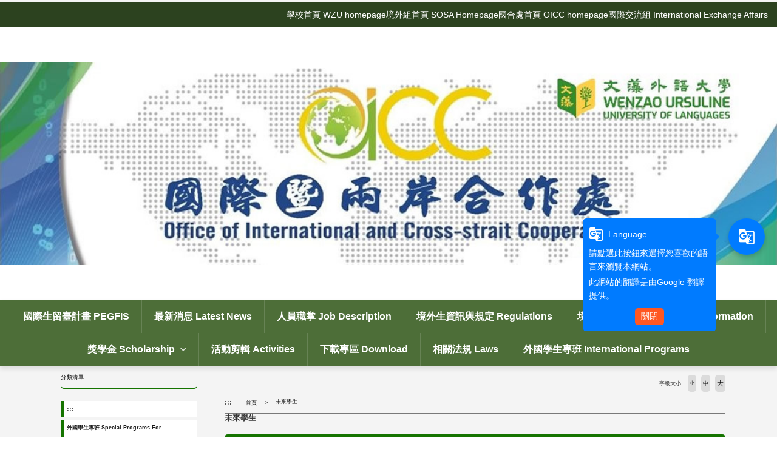

--- FILE ---
content_type: text/html; charset=UTF-8
request_url: https://d021.wzu.edu.tw/category/148956
body_size: 11457
content:
<!DOCTYPE html PUBLIC "-//W3C//DTD XHTML 1.0 Transitional//EN" "http://www.w3.org/TR/xhtml1/DTD/xhtml1-transitional.dtd">
<html xmlns="http://www.w3.org/1999/xhtml">
<html lang="zh-tw">
<head>
	<meta charset="utf-8">
	<meta http-equiv="X-UA-Compatible" content="IE=edge">
	<meta name="viewport" content="width=device-width, initial-scale=1">
	<meta name="keywords" content="文藻外語大學 境外學生事務組" />
	<meta name="description" content="文藻外語大學 境外學生事務組" />
	<link rel="shortcut icon" href="https://d021.wzu.edu.tw/assets/page/images/favicon.ico"/>
	    <title>
        未來學生 |         文藻外語大學 境外學生事務組    </title>
	<meta name="msvalidate.01" content="384EBB299C10FB7E6C284E1DADF84912" />

<link type="text/css" href="https://d021.wzu.edu.tw/assets/page/bootstrap3/css/bootstrap.css" rel="stylesheet" /><!--bootsrap3-->	
<link href="https://d021.wzu.edu.tw/assets/page/css/reset.css" rel="stylesheet" type="text/css"><!--reset-->
<link href="https://d021.wzu.edu.tw/assets/page/js/swiper/swiper.min.css" rel="stylesheet" type="text/css"><!--swiper css-->
<link href="https://d021.wzu.edu.tw/assets/page/js/OwlCarousel2-2.2.1/owl.carousel.min.css" rel="stylesheet" type="text/css"><!--owl.carousel css-->
<link href="https://d021.wzu.edu.tw/assets/page/js/OwlCarousel2-2.2.1/owl.theme.default.min.css" rel="stylesheet" type="text/css"><!--owl.carousel css-->
<link href="https://d021.wzu.edu.tw/assets/page/js/lightcase/src/css/lightcase.css" rel="stylesheet" type="text/css"><!--lightcase css-->
<link href="https://d021.wzu.edu.tw/assets/page/css/bootsnav.css" rel="stylesheet">
<link href="https://d021.wzu.edu.tw/assets/page/css/main.css?v=0528v2" rel="stylesheet" type="text/css"><!--main css-->
<link href="https://d021.wzu.edu.tw/assets/page/css/wenzao-home.css" rel="stylesheet" type="text/css"><!--文藻首頁專屬 css-->
<link href="https://d021.wzu.edu.tw/assets/page/css/theme-1.css" rel="stylesheet" type="text/css"><!--顏色主題1 css-->
<link href="https://d021.wzu.edu.tw/assets/page/css/font-awesome.min.css" rel="stylesheet" type="text/css"><!--顏色主題1 css-->
<!--link href="https://cdn.bootcss.com/font-awesome/4.6.3/css/font-awesome.min.css" rel="stylesheet" type="text/css"><顏色主題1 css-->

		<link href="https://d021.wzu.edu.tw/assets/page/css/template-2.css" rel="stylesheet" type="text/css">
	<!--不同版型 css-->
	
<script src="https://d021.wzu.edu.tw/assets/page/js/jquery.min.js"></script><!--jquery 1.9.0-->
<script src="https://d021.wzu.edu.tw/assets/page/js/jquery-ui.min.js"></script><!--jquery ui 1.8.3-->
<script src="https://d021.wzu.edu.tw/assets/page/bootstrap3/js/bootstrap.js"></script><!--bootsrap3-->
<!--<script src="https://d021.wzu.edu.tw/assets/page/js/dashed.js"></script>消除連結虛線.js-->
<script src="https://d021.wzu.edu.tw/assets/page/js/swiper/swiper.min.js"></script><!--swiper.js-->
<script src="https://d021.wzu.edu.tw/assets/page/js/lightcase/src/js/lightcase.js"></script><!--lightcase.js-->
<script src="https://d021.wzu.edu.tw/assets/page/js/retina/retina.min.js"></script><!--retina.js-->
<script src="https://d021.wzu.edu.tw/assets/page/js/bootsnav.js"></script><!--bootsnav.js-->
<script src="https://d021.wzu.edu.tw/assets/page/js/OwlCarousel2-2.2.1/owl.carousel.min.js"></script><!--owl.carousel.js-->

<!--google-trans-->
<script src="//webinfo.wzu.edu.tw/files/js/google-translate-custom-wenzao.js"></script>

<!-- Google Tag Manager -->
<script>(function(w,d,s,l,i){w[l]=w[l]||[];w[l].push({'gtm.start':
new Date().getTime(),event:'gtm.js'});var f=d.getElementsByTagName(s)[0],
j=d.createElement(s),dl=l!='dataLayer'?'&l='+l:'';j.async=true;j.src=
'https://www.googletagmanager.com/gtm.js?id='+i+dl;f.parentNode.insertBefore(j,f);
})(window,document,'script','dataLayer','GTM-WBR5F2');</script>
<!-- End Google Tag Manager -->

<!--HTML標簽支援IE js 開始-->
<script> 
  document . createElement ( 'header' ) ; 
  document . createElement ( 'section' ) ; 
  document . createElement ( 'article' ) ; 
  document . createElement ( 'aside' ) ; 
  document . createElement ( 'nav' ) ; 
  document . createElement ( 'footer' ) ; 
</script>

<!--media 支援IE9以下 開始-->
<!--[if lt IE 9]> 
<script src="js/html5shiv.js"></script>
<script src="js/mediaqueries.js"></script> 
<script src="https://d021.wzu.edu.tw/assets/page/js/respond.min.js"></script>
<![endif]--> 

<script type="text/javascript">
	jQuery(document).ready(function($) {
		$('a[data-rel^=lightcase]').lightcase();
	});
	var base_url = 'https://d021.wzu.edu.tw/';
</script>

<script>
	// retinajs();
	// Attempts to process all participating elements that
	// haven't been processed before.

	// retinajs( [img, img, img] );
	// retinajs( $('img') );
	// retinajs( document.querySelectorAll('img') );
	// Attempts to process only the elements in the collection.
	// Each one still needs to be marked with `data-rjs` and
	// will still be ignored if it has already been processed.
</script>

<script>
function myFunction() {
    window.print();
}
</script>

<script src="https://d021.wzu.edu.tw/assets/page/js/nsdi.js?t=20181018"></script><!-- nsdi js -->




	
	<script>
	  (function() {
	    var cx = '005956558806656469693:a6pmrmt_xfa';
	    var gcse = document.createElement('script');
	    gcse.type = 'text/javascript';
	    gcse.async = true;
	    gcse.src = (document.location.protocol == 'https:' ? 'https:' : 'http:') + '//cse.google.com/cse.js?cx=' + cx;
	    var s = document.getElementsByTagName('script')[0];
	    s.parentNode.insertBefore(gcse, s);
	  })();
	</script>
</head>
<body>

	<noscript>您的瀏覽器不支援JavaScript功能， 若網頁功能無法正常使用時，請開啟瀏覽器JavaScript狀態</noscript>
	<a href="#center--content" id="gotocenter" title="跳到主要內容區塊" tabindex="1" class="sr-only sr-only-focusable">跳到主要內容區塊</a>

<div class="background-setting" style="background: url(https://d021.wzu.edu.tw/assets/page/images/bg.jpg) top center no-repeat;">

<header>
	<div class="container" style="position: relative;">
	<!-- 	<nav class="login-nav">
	    	<ul>
	    		<li><a accesskey="F" href="#" title="快速選單連結區，此區塊列有本網站的快速連結，如：語言、網站地圖、回首頁">
	    			<span class="blind-brick">:::</span></a></li>
                	    		<li><a href="https://d021.wzu.edu.tw/Login">Login</a></li>
                	    	</ul>
            <div class="clearfix"></div>
	    </nav> -->


			        									<!-- Framework Level 1 -->
										<div class="col-md-12 col-sm-12 col-xs-12">
						<!-- _mod_edit -->
					</div>
					       										<!-- Framework Level 1 -->
										<div class="col-md-12 col-sm-12 col-xs-12">
						<!-- _mod_menuhori_lg -->

					</div>
					       										<!-- Framework Level 1 -->
										<div class="col-md-12 col-sm-12 col-xs-12">
						<!-- _mod_menuhori_lg -->

					</div>
					       										<!-- Framework Level 1 -->
										<div class="col-md-12 col-sm-12 col-xs-12">
						<!-- _mod_edit -->
<!-- 自訂編輯區 -->
<section class="home-section KP3bdl" id="KP3bdl" style="">
	<div style="padding:0px;margin:0px;">
		
		
		<!-- 自訂編輯區 start -->
		<div>
							<meta charset="UTF-8"><meta name="viewport" content="width=device-width, initial-scale=1.0">
<title></title>
<link href="https://cdnjs.cloudflare.com/ajax/libs/font-awesome/6.4.0/css/all.min.css" rel="stylesheet" />
<style type="text/css">/* --- CSS 開始 --- */

    #custom-header-wrapper {
        --sosa-green: #4d6e38;
        --sosa-dark: #2c421f;
        --sosa-accent: #f5ab00;
        --sosa-white: #ffffff;
        
        font-family: "Microsoft JhengHei", "Heiti TC", sans-serif;
        font-size: 16px;
        width: 100%; 
        position: relative;
        box-sizing: border-box;
        background-color: var(--sosa-white);
        overflow: visible !important; 
        z-index: 99; 
    }

    #custom-header-wrapper * { box-sizing: border-box; }

    #custom-header-wrapper a {
        text-decoration: none !important;
        color: inherit !important;
        transition: all 0.3s ease;
    }

    #custom-header-wrapper ul {
        list-style: none !important;
        margin: 0 !important;
        padding: 0 !important;
    }

    #custom-header-wrapper .sosa-container {
        width: 100%;
        max-width: 1400px;
        margin: 0 auto;
        padding: 0 15px;
        position: relative;
    }

    /* --- Top Utility Bar --- */
    #custom-header-wrapper .top-utility-bar {
        background-color: var(--sosa-dark);
        color: rgba(255, 255, 255, 0.9) !important;
        font-size: 14px;
        padding: 10px 0;
        width: 100%;
        display: block;
    }

    #custom-header-wrapper .top-bar-flex {
        display: flex;
        justify-content: flex-end;
        flex-wrap: wrap;
        gap: 20px;
    }

    #custom-header-wrapper .top-utility-bar a { color: #ffffff !important; }
    #custom-header-wrapper .top-utility-bar a:hover { color: var(--sosa-accent) !important; text-decoration: underline !important; }

    /* --- Banner --- */
    #custom-header-wrapper .banner-wrapper {
        width: 100%;
        background-color: #ffffff; 
        position: relative;
        display: block;
        line-height: 0;
        overflow: hidden;
    }

    #custom-header-wrapper .banner-img {
        width: 100%;
        height: 450px !important; 
        display: block;
        object-fit: contain !important; 
        background-color: #ffffff; 
    }

    /* --- Main Navigation --- */
    #custom-header-wrapper .main-nav-wrapper {
        background-color: var(--sosa-green);
        width: 100%;
        position: relative;
        box-shadow: 0 4px 8px rgba(0, 0, 0, 0.1);
        z-index: 100; /* 提高層級 */
        min-height: 60px; /* 增加高度確保按鈕放得下 */
    }

    /* 漢堡按鈕 (預設隱藏) */
    #custom-header-wrapper .mobile-toggle-btn {
        display: none; 
        position: absolute;
        right: 20px; /* 稍微往左一點，避免貼邊 */
        top: 50%;
        transform: translateY(-50%);
        color: #ffffff !important; /* 強制白色 */
        font-size: 24px; 
        cursor: pointer;
        padding: 10px; 
        border: 1px solid rgba(255,255,255,0.4);
        border-radius: 4px;
        z-index: 2000; /* 確保在最上層 */
        line-height: 1;
        background: transparent;
    }
    
    #custom-header-wrapper .mobile-toggle-btn:hover {
        background-color: rgba(255,255,255,0.1);
    }

    /* 電腦版選單排列 */
    #custom-header-wrapper .nav-grid-menu {
        display: flex;
        flex-wrap: wrap;
        justify-content: center;
    }

    #custom-header-wrapper .nav-grid-menu > li {
        flex: 0 0 auto;
        position: relative;
    }

    #custom-header-wrapper .nav-grid-menu > li > a {
        display: block;
        padding: 16px 20px;
        color: #ffffff !important;
        font-size: 16px;
        font-weight: bold;
        text-align: center;
        border-right: 1px solid rgba(255, 255, 255, 0.15);
    }

    #custom-header-wrapper .mobile-only-link { display: none; }
    #custom-header-wrapper .close-menu-item { display: none; } /* 電腦版隱藏關閉按鈕 */

    /* 下拉箭頭 */
    #custom-header-wrapper .has-arrow::after {
        content: '\f107';
        font-family: "Font Awesome 6 Free";
        font-weight: 900;
        margin-left: 8px;
        font-size: 0.8em;
        opacity: 0.8;
        color: #ffffff !important;
        display: inline-block;
        transition: transform 0.3s ease;
    }

    #custom-header-wrapper .nav-grid-menu > li > a:hover {
        background-color: rgba(0, 0, 0, 0.2);
        color: var(--sosa-accent) !important;
    }

    /* --- 電腦版下拉選單 --- */
    #custom-header-wrapper .dropdown-menu {
        display: none;
        position: absolute;
        top: 100%;
        left: 0;
        min-width: 250px;
        background-color: var(--sosa-green);
        box-shadow: 0 8px 16px rgba(0, 0, 0, 0.3);
        z-index: 99999; 
        padding: 0;
        margin: 0;
        border-top: 3px solid var(--sosa-accent);
    }

    @media (min-width: 993px) {
        #custom-header-wrapper .nav-grid-menu > li:hover .dropdown-menu {
            display: block;
        }
    }

    #custom-header-wrapper .dropdown-menu li {
        display: block;
        width: 100%;
        border-bottom: 1px solid rgba(255, 255, 255, 0.15);
    }

    #custom-header-wrapper .dropdown-menu a {
        text-align: left !important;
        padding: 14px 20px !important;
        font-size: 15px !important;
        border: none !important;
        white-space: normal !important;
        color: #ffffff !important;
        background-color: transparent;
        font-weight: normal !important;
    }

    #custom-header-wrapper .dropdown-menu a:hover {
        background-color: var(--sosa-dark) !important;
        padding-left: 25px !important;
    }


    /* --- ★★★ RWD 手機版重組 ★★★ --- */
    @media (max-width: 992px) {
        #custom-header-wrapper .top-utility-bar { display: none; }
        
        /* 1. 排版順序 */
        #custom-header-wrapper header {
            display: flex;
            flex-direction: column;
        }
        #custom-header-wrapper .main-nav-wrapper { order: 1; width: 100%; }
        #custom-header-wrapper .banner-wrapper { order: 2; }
        
        /* 2. 漢堡按鈕顯示 */
        #custom-header-wrapper .mobile-toggle-btn { 
            display: block; 
        }
        
        /* 3. 手機版選單容器 - 關鍵修復 */
        #custom-header-wrapper .nav-grid-menu {
            display: block;
            width: 100%;
            background-color: var(--sosa-dark);
            position: absolute;
            top: 100%; 
            left: 0;
            max-height: 0; /* 預設收合 */
            overflow: hidden;
            transition: max-height 0.4s ease-in-out; 
            box-shadow: 0 10px 20px rgba(0,0,0,0.5);
            z-index: 9999;
        }

        /* 展開時的樣式 - 增加捲軸防止被切到 */
        #custom-header-wrapper .nav-grid-menu.show-menu {
            max-height: 80vh; /* 限制高度為螢幕的 80%，避免太長 */
            overflow-y: auto; /* 超出高度時顯示捲軸 */
            border-bottom: 5px solid var(--sosa-accent);
        }

        /* 4. 手機版選單項目 */
        #custom-header-wrapper .nav-grid-menu > li {
            width: 100%;
            border-bottom: 1px solid rgba(255,255,255,0.1);
        }

        #custom-header-wrapper .nav-grid-menu > li > a {
            border-right: none;
            text-align: left;
            padding: 15px 25px;
            font-size: 16px;
            display: flex;
            justify-content: space-between;
            align-items: center;
        }
        
        /* 5. 關閉按鈕樣式 */
        #custom-header-wrapper .close-menu-item {
            display: block; /* 手機版顯示 */
            background-color: #222;
        }
        #custom-header-wrapper .close-menu-item a {
            justify-content: flex-end !important; /* 靠右對齊 */
            color: var(--sosa-accent) !important;
        }

        /* 6. 子選單 */
        #custom-header-wrapper .dropdown-menu {
            position: static;
            display: none;
            width: 100%;
            box-shadow: none;
            border-top: none;
            background-color: rgba(0, 0, 0, 0.25);
        }
        #custom-header-wrapper .nav-grid-menu > li.active .dropdown-menu {
            display: block;
        }
        #custom-header-wrapper .dropdown-menu a {
            padding: 12px 25px 12px 45px !important;
            font-size: 14px !important;
            color: #ddd !important;
            border-bottom: 1px solid rgba(255,255,255,0.05);
        }
        
        #custom-header-wrapper .mobile-only-link {
            display: block;
            background-color: #333;
        }
        #custom-header-wrapper .mobile-only-link a {
            color: #ccc !important;
            font-size: 14px;
            padding: 12px 25px;
        }

        #custom-header-wrapper .banner-img { height: 250px !important; }
    }
</style>
<div id="custom-header-wrapper">
<header>
<div class="top-utility-bar">
<div class="sosa-container">
<div class="top-bar-flex"><a href="https://a001.wzu.edu.tw">學校首頁 WZU homepage</a> <a href="https://d021.wzu.edu.tw">境外組首頁 SOSA Homepage</a> <a href="https://c015.wzu.edu.tw">國合處首頁 OICC homepage</a> <a href="https://d020.wzu.edu.tw">國際交流組 International Exchange Affairs</a></div>
</div>
</div>

<div class="banner-wrapper"><img alt="境外學生事務組 Banner" class="banner-img" src="https://d021.wzu.edu.tw/datas/temp/thumbs/banner_c015_2020.1110x290.jpg" /></div>

<nav class="main-nav-wrapper">
<div class="sosa-container">
<div class="mobile-toggle-btn" onclick="toggleMobileMenu()"> </div>

<ul class="nav-grid-menu" id="mobileMenu">
	<li class="close-menu-item" onclick="toggleMobileMenu()"><a href="javascript:void(0)"><span style="margin-right: 10px;">CLOSE</span> </a></li>
	<li><a href="https://d036.wzu.edu.tw">國際生留臺計畫 PEGFIS</a></li>
	<li><a href="https://d021.wzu.edu.tw/category/152103">最新消息 Latest News</a></li>
	<li><a href="https://d021.wzu.edu.tw/category/152203">人員職掌 Job Description</a></li>
	<li><a href="https://d021.wzu.edu.tw/category/152207">境外生資訊與規定 Regulations</a></li>
	<li><a href="https://d021.wzu.edu.tw/category/148147">境外生入學資訊 Enrollment Information</a></li>
	<li onclick="toggleSubMenu(this)"><a class="has-arrow" href="javascript:void(0)">獎學金 Scholarship</a>
	<ul class="dropdown-menu">
		<li><a href="http://d020.wzu.edu.tw/">本國學生 Local Student</a></li>
		<li><a href="https://d021.wzu.edu.tw/category/153018">境外生共學方案 Pay-It Forward</a></li>
		<li><a href="https://en.mofa.gov.tw/cp.aspx?n=6847">MOFA Taiwan-Europe Scholarship</a></li>
		<li><a href="https://www.mofa.gov.tw/cp.aspx?n=6846">外交部台歐連結獎學金</a></li>
		<li><a href="https://d021.wzu.edu.tw/category/138404">境外學生 International Student</a></li>
	</ul>
	</li>
	<li><a href="https://d021.wzu.edu.tw/category/152194">活動剪輯 Activities</a></li>
	<li><a href="https://d021.wzu.edu.tw/category/137026">下載專區 Download</a></li>
	<li><a href="https://d021.wzu.edu.tw/category/137024">相關法規 Laws</a></li>
	<li><a href="https://d021.wzu.edu.tw/category/154191">外國學生專班 International Programs</a></li>
	<li class="mobile-only-link"><a href="https://a001.wzu.edu.tw">學校首頁 WZU homepage</a></li>
	<li class="mobile-only-link"><a href="https://d021.wzu.edu.tw">境外組首頁 SOSA Homepage</a></li>
	<li class="mobile-only-link"><a href="https://c015.wzu.edu.tw">國合處首頁 OICC homepage</a></li>
	<li class="mobile-only-link"><a href="https://d020.wzu.edu.tw">國際交流組 International Exchange Affairs</a></li>
</ul>
</div>
</nav>
</header>
</div>
<script>
    // 手機版漢堡選單開關
    function toggleMobileMenu() {
        var menu = document.getElementById('mobileMenu');
        menu.classList.toggle('show-menu');
    }

    // 手機版子選單開關
    function toggleSubMenu(element) {
        if (window.innerWidth <= 992) {
            event.stopPropagation(); 
            element.classList.toggle('active');
        }
    }

    // 滿版與高度自動校正腳本 (維持 0px 防止切到)
    (function () {
        function forceFullWidthHeader() {
            var headerWrapper = document.getElementById('custom-header-wrapper');
            if (!headerWrapper) return;
            headerWrapper.style.width = '100%';
            headerWrapper.style.marginLeft = '0';
            var rect = headerWrapper.getBoundingClientRect();
            var offsetLeft = rect.left;
            headerWrapper.style.width = '100vw';
            headerWrapper.style.marginLeft = '-' + offsetLeft + 'px';
            headerWrapper.style.marginTop = '0px';      
        }
        window.addEventListener('load', forceFullWidthHeader);
        window.addEventListener('resize', forceFullWidthHeader);
        document.addEventListener("DOMContentLoaded", forceFullWidthHeader); 
        forceFullWidthHeader();
    })();
</script>					</div>
		<!-- 自訂編輯區 end -->

			</div>
</section>
					</div>
					       										<!-- Framework Level 1 -->
										<div class="col-md-12 col-sm-12 col-xs-12">
						<!-- _mod_edit -->
					</div>
					       										<!-- Framework Level 1 -->
										<div class="col-md-12 col-sm-12 col-xs-12">
						<!-- _mod_edit -->
					</div>
					       	       	

	</div>
</header>

<div class="container body-bg-article">
	<div class="row">
		<div class="bg-wrap">

		<!-- _mod_cate_banner -->

			        					        	
					<div class="col-md-12 col-sm-12 col-xs-12">
													<!-- Framework Level 2 -->
															<div class="col-md-3 col-sm-12 col-xs-12">
																										<div class="col-md-12 col-sm-12 col-xs-12">
																					<!-- _mod_menuvert -->
<!-- 直立樣式大 -->
<section class="home-section menuvert nDM2kO" id="nDM2kO" style="">
	<div style="padding:0px;margin:0px;">
					<h3 style="">
									<span>分類清單</span>
											</h3>
		
		<div>
			
			<nav class="navbar navbar-default navbar-mobile bootsnav fake_wrapper_fix">
			    <div class="navbar-header">
                        <button type="button" class="navbar-toggle" data-toggle="collapse" data-target="#nDM2kO_nav" aria-label="menubar">
                            <i class="fa fa-bars"></i>
                        </button>
			    </div>
			    <div class="collapse navbar-collapse" id="nDM2kO_nav">
			        <ul class="nav navbar-nav" data-in="fadeInDown" data-out="fadeOutUp">
			        	<!-- 第一層 -->
			        	<li><a accesskey="L" href="#" title="左方選單連結區">
						<span class="blind-brick">:::</span></a></li>
														
                                	                                <li>
	                                    <a href="https://d021.wzu.edu.tw/category/154191" target="_blank" title="外國學生專班 Special Programs For International Students(另開新視窗)">外國學生專班 Special Programs For International Students</a>
	                                </li>
                                								
                                                                	<!-- children-->
							        <li class="dropdown">
							        	<a href="https://d021.wzu.edu.tw/category/152207" target="_blank" title="境外生重要資訊與規定 Regulations(另開新視窗)" class="dropdown-toggle" data-toggle="dropdown">境外生重要資訊與規定 Regulations</a>
								        <ul class="dropdown-menu">
							        	<li class="dropdown"><a href="https://d021.wzu.edu.tw/category/148962" target="_blank" title="外國學生 International Students" class="dropdown-toggle" data-toggle="dropdown">外國學生 International Students</a><ul class="dropdown-menu"><li><a target="_blank" href="http://d021.wzu.edu.tw/category/137700" title="保險 Insurance">保險 Insurance</a></li><li><a target="_blank" href="http://d021.wzu.edu.tw/category/137714" title="工作證申請 Employment Certificate Application">工作證申請 Employment Certificate Application</a></li><li><a target="_blank" href="http://d021.wzu.edu.tw/category/148146" title="居留簽證與外僑居留證 Residence Visa and Alien Resident Certificate (ARC) ">居留簽證與外僑居留證 Residence Visa and Alien Resident Certificate (ARC) </a></li><li><a target="_blank" href="http://d021.wzu.edu.tw/category/148467" title="線上選課系統 Online Course Selection System ">線上選課系統 Online Course Selection System </a></li><li><a target="_blank" href="https://www.gift.org.tw/" title="實習 Internship">實習 Internship</a></li></ul></li><li class="dropdown"><a href="https://d021.wzu.edu.tw/category/148957"  title="僑生(含港澳生) Overseas Compatriot Students" class="dropdown-toggle" data-toggle="dropdown">僑生(含港澳生) Overseas Compatriot Students</a><ul class="dropdown-menu"><li><a target="_blank" href="http://d021.wzu.edu.tw/category/137700" title="保險 Insurance">保險 Insurance</a></li><li><a target="_blank" href="http://d021.wzu.edu.tw/category/137714" title="工作證申請 Employment Certificate Application">工作證申請 Employment Certificate Application</a></li><li><a target="_blank" href="http://d021.wzu.edu.tw/category/138144" title="居留簽證與外僑居留證 Residence Visa and Alien Resident Certificate (ARC) ">居留簽證與外僑居留證 Residence Visa and Alien Resident Certificate (ARC) </a></li><li><a target="_blank" href="https://d021.wzu.edu.tw/category/148144" title="獎助學金 Scholarship">獎助學金 Scholarship</a></li><li><a target="_blank" href="https://d021.wzu.edu.tw/category/148467" title="線上選課系統 Online Course Selection System ">線上選課系統 Online Course Selection System </a></li><li><a target="_blank" href="https://www.gift.org.tw/" title="實習 Internship">實習 Internship</a></li></ul></li><li class="dropdown"><a href="https://d021.wzu.edu.tw/category/148961"  title="陸生 Mainland Students" class="dropdown-toggle" data-toggle="dropdown">陸生 Mainland Students</a><ul class="dropdown-menu"><li><a target="_blank" href="https://d021.wzu.edu.tw/category/148963" title="保險 Insurance">保險 Insurance</a></li><li><a target="_blank" href="http://d021.wzu.edu.tw/category/138142" title="簽證 Visa">簽證 Visa</a></li><li><a target="_blank" href="http://d021.wzu.edu.tw/category/148467" title="線上選課系統 Online Course Selection System ">線上選課系統 Online Course Selection System </a></li></ul></li>								        </ul>
							        </li>
																
                                	                                <li>
	                                    <a href="https://d021.wzu.edu.tw/category/137024" target="_blank" title="相關法規 Regarding Regulations(另開新視窗)">相關法規 Regarding Regulations</a>
	                                </li>
                                								
                                	                                <li>
	                                    <a href="https://d021.wzu.edu.tw/category/149451" target="_blank" title="統計資料 Statistics information(另開新視窗)">統計資料 Statistics information</a>
	                                </li>
                                								
                                                                	<!-- children-->
							        <li class="dropdown">
							        	<a href="https://d021.wzu.edu.tw/category/137026" target="_blank" title="下載專區 Download document(另開新視窗)" class="dropdown-toggle" data-toggle="dropdown">下載專區 Download document</a>
								        <ul class="dropdown-menu">
							        	<li><a target="_blank" href="https://d021.wzu.edu.tw/category/152594" title="境外組 SOP">境外組 SOP</a></li><li><a target="_blank" href="https://d021.wzu.edu.tw/category/149421" title="境外生手冊 Brochure">境外生手冊 Brochure</a></li><li><a target="_blank" href="https://c010.wzu.edu.tw/category/127912" title="學雜費 Tuition fee">學雜費 Tuition fee</a></li><li><a target="_blank" href="http://a001.wzu.edu.tw/category/6952" title="行事曆 Schedule">行事曆 Schedule</a></li>								        </ul>
							        </li>
																
                                                                	<!-- children-->
							        <li class="dropdown">
							        	<a href="https://d021.wzu.edu.tw/category/137032" target="_blank" title="常見問答 Q&A(另開新視窗)" class="dropdown-toggle" data-toggle="dropdown">常見問答 Q&A</a>
								        <ul class="dropdown-menu">
							        	<li class="dropdown"><a href="https://d021.wzu.edu.tw/category/145458" target="_blank" title="簽證" class="dropdown-toggle" data-toggle="dropdown">簽證</a><ul class="dropdown-menu"><li><a target="_blank" href="https://d021.wzu.edu.tw/category/148146" title="外國學位生居留簽證">外國學位生居留簽證</a></li><li><a target="_blank" href="https://d021.wzu.edu.tw/category/148150" title="外國交換生居留簽證">外國交換生居留簽證</a></li><li><a target="_blank" href="https://d021.wzu.edu.tw/category/138142" title="大陸地區學位生簽證 ">大陸地區學位生簽證 </a></li><li><a target="_blank" href="https://d021.wzu.edu.tw/category/138144" title="港澳地區學位生簽證 ">港澳地區學位生簽證 </a></li><li><a target="_blank" href="https://d021.wzu.edu.tw/category/138146" title="陸生申辦父母來台探親簽證">陸生申辦父母來台探親簽證</a></li></ul></li><li><a target="_blank" href="https://d021.wzu.edu.tw/category/137700" title="境外生保險">境外生保險</a></li><li><a target="_blank" href="https://d021.wzu.edu.tw/category/137714" title="工作證">工作證</a></li>								        </ul>
							        </li>
																
                                                                	<!-- children-->
							        <li class="dropdown">
							        	<a href="https://d021.wzu.edu.tw/category/148786" target="_blank" title="高等教育深耕計畫Higher Education Sprout Project(另開新視窗)" class="dropdown-toggle" data-toggle="dropdown">高等教育深耕計畫Higher Education Sprout Project</a>
								        <ul class="dropdown-menu">
							        	<li class="dropdown"><a href="https://d021.wzu.edu.tw/category/152579" target="_blank" title="112年度" class="dropdown-toggle" data-toggle="dropdown">112年度</a><ul class="dropdown-menu"><li><a target="_blank" href="https://d021.wzu.edu.tw/category/152578" title="執行項目">執行項目</a></li><li><a target="_blank" href="https://d021.wzu.edu.tw/category/152582" title="活動花絮">活動花絮</a></li><li><a target="_blank" href="https://d021.wzu.edu.tw/category/152580" title="執行進度">執行進度</a></li><li><a target="_blank" href="https://d021.wzu.edu.tw/category/152581" title="執行成果">執行成果</a></li></ul></li><li class="dropdown"><a href="https://d021.wzu.edu.tw/category/151773" target="_blank" title="111年度" class="dropdown-toggle" data-toggle="dropdown">111年度</a><ul class="dropdown-menu"><li><a target="_blank" href="https://d021.wzu.edu.tw/category/151774" title="執行項目">執行項目</a></li><li><a target="_blank" href="https://d021.wzu.edu.tw/category/151775" title="執行進度">執行進度</a></li><li><a target="_blank" href="https://d021.wzu.edu.tw/category/151776" title="執行成果">執行成果</a></li><li><a target="_blank" href="https://d021.wzu.edu.tw/category/151783" title="活動花絮">活動花絮</a></li></ul></li><li class="dropdown"><a href="https://d021.wzu.edu.tw/category/151216" target="_blank" title="110年度" class="dropdown-toggle" data-toggle="dropdown">110年度</a><ul class="dropdown-menu"><li><a target="_blank" href="https://d021.wzu.edu.tw/category/151217" title="執行項目">執行項目</a></li><li><a target="_blank" href="https://d021.wzu.edu.tw/category/151218" title="執行進度">執行進度</a></li><li><a target="_blank" href="https://d021.wzu.edu.tw/category/151219" title="執行成果">執行成果</a></li><li><a target="_blank" href="https://d021.wzu.edu.tw/category/151220" title="活動花絮">活動花絮</a></li></ul></li><li class="dropdown"><a href="https://d021.wzu.edu.tw/category/150588" target="_blank" title="109年度" class="dropdown-toggle" data-toggle="dropdown">109年度</a><ul class="dropdown-menu"><li><a target="_blank" href="https://d021.wzu.edu.tw/category/150592" title="執行項目">執行項目</a></li><li><a target="_blank" href="https://d021.wzu.edu.tw/category/150590" title="執行進度">執行進度</a></li><li><a target="_blank" href="https://d021.wzu.edu.tw/category/150591" title="執行成果">執行成果</a></li><li><a target="_blank" href="https://d021.wzu.edu.tw/category/150589" title="活動花絮">活動花絮</a></li></ul></li><li class="dropdown"><a href="https://d021.wzu.edu.tw/category/148788" target="_blank" title="108年度" class="dropdown-toggle" data-toggle="dropdown">108年度</a><ul class="dropdown-menu"><li><a target="_blank" href="https://d021.wzu.edu.tw/category/149170" title="執行項目">執行項目</a></li><li><a target="_blank" href="https://d021.wzu.edu.tw/category/149171" title="執行進度">執行進度</a></li><li><a target="_blank" href="https://d021.wzu.edu.tw/category/149172" title="執行成果">執行成果</a></li><li><a target="_blank" href="https://d021.wzu.edu.tw/category/149173" title="活動花絮">活動花絮</a></li></ul></li><li class="dropdown"><a href="https://d021.wzu.edu.tw/category/148787" target="_blank" title="107年度" class="dropdown-toggle" data-toggle="dropdown">107年度</a><ul class="dropdown-menu"><li><a target="_blank" href="https://d021.wzu.edu.tw/category/148789" title="執行項目">執行項目</a></li><li><a target="_blank" href="https://d021.wzu.edu.tw/category/148791" title="執行進度">執行進度</a></li><li><a target="_blank" href="https://d021.wzu.edu.tw/category/148790" title="執行成果">執行成果</a></li><li><a target="_blank" href="https://d021.wzu.edu.tw/category/148793" title="活動花絮">活動花絮</a></li></ul></li>								        </ul>
							        </li>
																
                                	                                <li>
	                                    <a href="http://a001.wzu.edu.tw/article/474501" target="_blank" title="學校聲望 Reputations(另開新視窗)">學校聲望 Reputations</a>
	                                </li>
                                								
                                	                                <li>
	                                    <a href="https://d021.wzu.edu.tw/category/148665" target="_blank" title="聯絡我們 Contact us(另開新視窗)">聯絡我們 Contact us</a>
	                                </li>
                                								
                                	                                <li>
	                                    <a href="http://c015.wzu.edu.tw/" target="_blank" title="國合處首頁 OICC Homepage(另開新視窗)">國合處首頁 OICC Homepage</a>
	                                </li>
                                								
                                	                                <li>
	                                    <a href="http://a001.wzu.edu.tw/" target="_blank" title="學校首頁 Wenzao Homepage(另開新視窗)">學校首頁 Wenzao Homepage</a>
	                                </li>
                                																        </ul>
			    </div>
			</nav>

					</div>
	</div>
</section>

																			</div>
																										<div class="col-md-12 col-sm-12 col-xs-12">
																					<!-- _mod_menuvert -->
<!-- 直立樣式大 -->
<section class="home-section menuvert YBYuEs" id="YBYuEs" style="">
	<div style="padding:0px;margin:0px;">
					<h3 style="">
									<span>Facebook Links</span>
											</h3>
		
		<div>
			
			<nav class="navbar navbar-default navbar-mobile bootsnav fake_wrapper_fix">
			    <div class="navbar-header">
                        <button type="button" class="navbar-toggle" data-toggle="collapse" data-target="#YBYuEs_nav" aria-label="menubar">
                            <i class="fa fa-bars"></i>
                        </button>
			    </div>
			    <div class="collapse navbar-collapse" id="YBYuEs_nav">
			        <ul class="nav navbar-nav" data-in="fadeInDown" data-out="fadeOutUp">
			        	<!-- 第一層 -->
			        	<li><a accesskey="L" href="#" title="左方選單連結區">
						<span class="blind-brick">:::</span></a></li>
														
                                	                                <li>
	                                    <a href="https://web3.wzu.edu.tw/oc50_1907/index.php?c=registration&act=activity_list" target="_blank" title="外國學位生申請入學報名系統 Enrollment System for Foreign Degree Students(另開新視窗)">外國學位生申請入學報名系統 Enrollment System for Foreign Degree Students</a>
	                                </li>
                                								
                                	                                <li>
	                                    <a href="https://www.facebook.com/oip.wenzao?v=wall" target="_blank" title="Facebook: Wenzao OICC 文藻國際暨兩岸合作處(另開新視窗)">Facebook: Wenzao OICC 文藻國際暨兩岸合作處</a>
	                                </li>
                                								
                                	                                <li>
	                                    <a href="https://www.facebook.com/groups/1438700469683747/" target="_blank" title="Facebook: Wenzao SOSA 文藻境外生服務網(另開新視窗)">Facebook: Wenzao SOSA 文藻境外生服務網</a>
	                                </li>
                                								
                                	                                <li>
	                                    <a href="https://www.gift.org.tw/" target="_blank" title="全球專業實習聯盟平臺 Global Professional Internship Alliance Platform(另開新視窗)">全球專業實習聯盟平臺 Global Professional Internship Alliance Platform</a>
	                                </li>
                                								
                                	                                <li>
	                                    <a href="https://hunter.104.com.tw/edm/HTHUNTERREQ-485/index.html" target="_blank" title="全球僑臺商人才平臺 Global Overseas Chinese Taiwanese Talent Platform(另開新視窗)">全球僑臺商人才平臺 Global Overseas Chinese Taiwanese Talent Platform</a>
	                                </li>
                                								
                                	                                <li>
	                                    <a href="https://sitdatabase.moe.gov.tw/sitweb/" target="_blank" title="SIT人才資料庫 SIT Talent Database(另開新視窗)">SIT人才資料庫 SIT Talent Database</a>
	                                </li>
                                								
                                	                                <li>
	                                    <a href="http://www.nsliy-taiwan.org/" target="_blank" title="NSLI-Y 接待家庭招募 NSLI-Y Reception Family Recruitment(另開新視窗)">NSLI-Y 接待家庭招募 NSLI-Y Reception Family Recruitment</a>
	                                </li>
                                								
                                	                                <li>
	                                    <a href="https://www.youthtaiwan.net/WorkingHolidayen" target="_blank" title="青年度假打工英文單一入口網站 Youth Vacation Working English Single Portal (另開新視窗)">青年度假打工英文單一入口網站 Youth Vacation Working English Single Portal </a>
	                                </li>
                                																        </ul>
			    </div>
			</nav>

					</div>
	</div>
</section>

																			</div>
																</div>
																				<!-- Framework Level 2 -->
																							<div class="col-md-9 col-sm-12 col-xs-12">
																			<!-- _mod_list_sitemap -->
<section class="article-section list_sitemap">
	<!-- 麵包屑 -->
	<!-- _mod_list_breadthumb -->
<div class="breadthumb">
	<ul class="breadthumb-list">
		<li><a accesskey="C" href="#center--content" id="center--content" href="#" title="頁面路徑區，此區塊列有本網站的路徑位置，例如：首頁的關於我們">
		    <span class="blind-brick">:::</span></a>
		</li>
		<li>
			<a href="https://d021.wzu.edu.tw/">首頁</a>
		</li>
		<li>
			<a href="#">未來學生</a>
		</li>
	</ul>
</div>

	<div class="font-size-chooser">
		<ul>
			<li>字級大小</li>
			<noscript>當script無法執行時可按 "ctrl + +" 鍵替代字體放大功能，按"ctrl + -"鍵替代字體縮小功能</noscript>
			<li class="small"><a href="#">小</a></li>
			<li class="medium"><a href="#">中</a></li>
			<li class="big"><a href="#">大</a></li>
		</ul>
	</div>
	<div class="list-container">
		<!-- 選單列表 開始 -->
		<h1 style="font-size:1.5em; font-weight:700">未來學生</h1>
		<!--p><span style="font-size:1em">以下連結皆會<span style="color:#004899">另開新視窗</span> (open new window)</p-->
		<ul class="sitemap-list">
								
								<li>
					<div><h2><a href="https://d021.wzu.edu.tw/category/148628">1 文宣</a></h2></div>
				</li>
					
								<li>
					<div><h2><a href="https://d021.wzu.edu.tw/category/137678">2 交換學生入學資訊</a></h2></div>
				</li>
									</ul>
		
		<!-- 選單列表 結束 -->
	</div>
</section>
	

 
																	</div>
																									
					</div>
				
	       	       			
    	<div class="clearfix"></div>
    	</div>
	</div>
</div>

<footer>
    <div class="container footer">

                                                        <!-- Framework Level 1 -->
                                        <div class="col-md-12 col-sm-12 col-xs-12">
                        <!-- _mod_edit -->
<!-- 自訂編輯區 -->
<section class="home-section RpDfgd" id="RpDfgd" style="">
	<div style="padding:0px;margin:0px;">
		
		
		<!-- 自訂編輯區 start -->
		<div>
							<div
    style="width: 100vw; position: relative; left: 50%; right: 50%; margin-left: -50vw; margin-right: -50vw; background-color: #2C3531; border-top: 6px solid #eab308; padding: 50px 20px; box-sizing: border-box; font-family: 'Microsoft JhengHei', sans-serif; text-align: center; color: #ffffff; overflow: hidden;">
    <div style="max-width: 1200px; margin: 0 auto;">
        <div style="margin-bottom: 25px; border-bottom: 1px solid rgba(255,255,255,0.15); padding-bottom: 25px;">
            <p style="margin: 0 0 15px 0; font-size: 18px; line-height: 1.6; color: #e0e0e0;text-align: center;"><span
                    style="display: inline-block; margin-right: 10px;text-align: center;">(80793) 高雄市三民區民族一路900號</span> <span
                    style="display: inline-block; color: #eab308; font-size: 15px;text-align: center;">|</span> <span
                    style="display: inline-block; margin-left: 10px;text-align: center;">900 Mintsu 1st Road Kaohsiung 80793, Taiwan
                    R.O.C</span></p>

            <p style="margin: 0; font-size: 17px; line-height: 1.8; color: #d0d0d0;text-align: center;"><span
                    style="display: inline-block; margin-right: 20px;text-align: center;">TEL：+886-7-342-6031</span> <span
                    style="display: inline-block; margin-right: 20px;text-align: center;">FAX：+886-7-310-0743</span> <span
                    style="display: inline-block;text-align: center;"> EMAIL：<a href="mailto:overseas.student@mail.wzu.edu.tw"
                        style="color: #eab308; text-decoration: none; font-weight: bold; border-bottom: 1px dotted #eab308; transition: all 0.3s;text-align: center;">overseas.student@mail.wzu.edu.tw</a>
                </span></p>
        </div>

        <div style="font-size: 15px; color: rgba(255,255,255,0.5); letter-spacing: 1px;text-align: center;">©Copyright 2008-<span
                id="wzuFooterYear">2026</span> Wenzao Ursuline University of Languages ALL RIGHTS RESERVED</div>
    </div>
</div>
<script>
    (function () {
        try {
            var d = new Date();
            var n = d.getFullYear();
            document.getElementById("wzuFooterYear").innerHTML = n;
        } catch (e) { }
    })();
</script>					</div>
		<!-- 自訂編輯區 end -->

			</div>
</section>
                    </div>
                                    
    	            <p style="text-align: left">
                當頁瀏覽:2682            </p>
    	        
    	<a href="#" class="go-top">TOP</a>
    </div>
    
</footer>



<script>
	var result = $(".footer-info").height();
	$(".footer-marks").css("height",result);


    $('a').each(function(){
        var title = $(this).attr('title');
        var text = $(this).text();
        if(title == undefined && (text != undefined && text!= '')){
            $(this).attr('title',text);
        }
    })
</script>

<!-- 控制字級大小JS -->

<script>
$(document).ready(function(){
    $(".small").click(function(){
        $("body").css("font-size","0.875em");
        $("body").css("line-height","22px");
    });
    $(".medium").click(function(){
        $("body").css("font-size","1em");
        $("body").css("line-height","26px");
    });
    $(".big").click(function(){
        $("body").css("font-size","1.25em");
        $("body").css("line-height","32px");
    });
});
</script>


</body>
</html>
                                                                                                                                                                                                                                                                                                                                                                                                                                                                                                                                                                                                   
